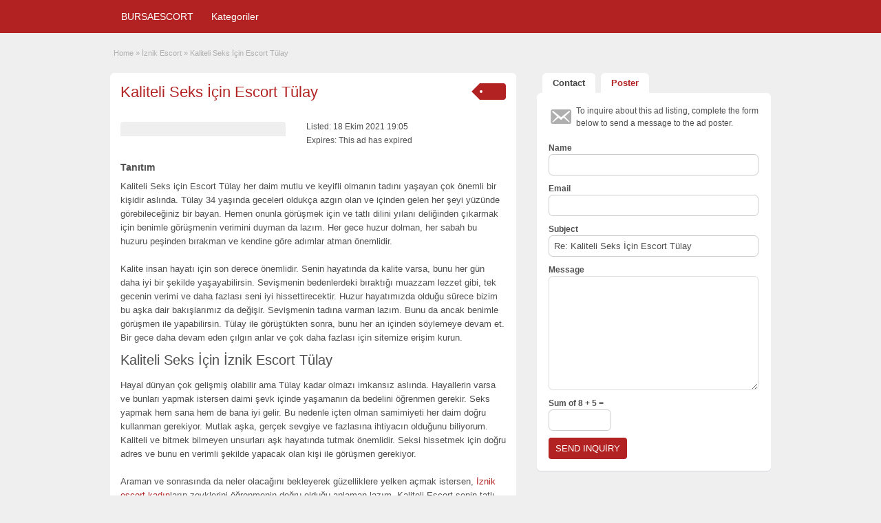

--- FILE ---
content_type: text/html; charset=UTF-8
request_url: https://www.skyscorp.com/escort-incele/kaliteli-seks-icin-escort-tulay/
body_size: 12009
content:
<!DOCTYPE html>
<html lang="tr">
<head>
	<meta http-equiv="Content-Type" content="text/html; charset=UTF-8" />
	<link rel="profile" href="https://gmpg.org/xfn/11" />
	<link rel="alternate" type="application/rss+xml" title="RSS 2.0" href="https://www.skyscorp.com/feed/?post_type=ad_listing" />
	<link rel="pingback" href="https://www.skyscorp.com/xmlrpc.php" />
	<title>Kaliteli Seks İçin Escort Tülay | Bursa Escort Sitesi</title>
	<meta http-equiv="X-UA-Compatible" content="IE=edge,chrome=1"/>
	<meta name="viewport" content="width=device-width, initial-scale=1" /> 
	<meta http-equiv="Content-Language" content="tr"/>
	<meta name="google" value="notranslate"/>
	<meta name="geo.region" content="TR-16" />
	<meta name="geo.placename" content="Bursa" />
	<meta name="geo.position" content="40.182604;29.067566" />
	<meta name="ICBM" content="40.182604, 29.067566" />	
	<meta name="robots" content="index, follow"/>	
	<meta name="audience" content="all"/>
	<meta name="rating" content="general"/>	 
		<title>Kaliteli Seks İçin Escort Tülay | Bursa Escort Sitesi</title>
	<style>img:is([sizes="auto" i], [sizes^="auto," i]) { contain-intrinsic-size: 3000px 1500px }</style>
	
		<!-- All in One SEO 4.9.0 - aioseo.com -->
	<meta name="description" content="Kaliteli Seks için Escort Tülay her daim mutlu ve keyifli olmanın tadını yaşayan çok önemli bir kişidir aslında. Tülay 34 yaşında geceleri oldukça azgın olan ve içinden gelen her şeyi yüzünde görebileceğiniz bir bayan. Hemen onunla görüşmek için ve tatlı dilini yılanı deliğinden çıkarmak için benimle görüşmenin verimini duyman da lazım. Her gece huzur dolman," />
	<meta name="robots" content="max-image-preview:large" />
	<meta name="author" content="Tatlı Dillim"/>
	<meta name="google-site-verification" content="C86t9XpvfzPTLh73nhX6dOVzdz_wxGeZPBAvMoTUpb4" />
	<link rel="canonical" href="https://www.skyscorp.com/escort-incele/kaliteli-seks-icin-escort-tulay/" />
	<meta name="generator" content="All in One SEO (AIOSEO) 4.9.0" />
		<script type="application/ld+json" class="aioseo-schema">
			{"@context":"https:\/\/schema.org","@graph":[{"@type":"BreadcrumbList","@id":"https:\/\/www.skyscorp.com\/escort-incele\/kaliteli-seks-icin-escort-tulay\/#breadcrumblist","itemListElement":[{"@type":"ListItem","@id":"https:\/\/www.skyscorp.com#listItem","position":1,"name":"Home","item":"https:\/\/www.skyscorp.com","nextItem":{"@type":"ListItem","@id":"https:\/\/www.skyscorp.com\/escort-incele\/#listItem","name":"Ads"}},{"@type":"ListItem","@id":"https:\/\/www.skyscorp.com\/escort-incele\/#listItem","position":2,"name":"Ads","item":"https:\/\/www.skyscorp.com\/escort-incele\/","nextItem":{"@type":"ListItem","@id":"https:\/\/www.skyscorp.com\/escort-kategorin\/bursa-sinirsiz-escort\/#listItem","name":"S\u0131n\u0131rs\u0131z Escort"},"previousItem":{"@type":"ListItem","@id":"https:\/\/www.skyscorp.com#listItem","name":"Home"}},{"@type":"ListItem","@id":"https:\/\/www.skyscorp.com\/escort-kategorin\/bursa-sinirsiz-escort\/#listItem","position":3,"name":"S\u0131n\u0131rs\u0131z Escort","item":"https:\/\/www.skyscorp.com\/escort-kategorin\/bursa-sinirsiz-escort\/","nextItem":{"@type":"ListItem","@id":"https:\/\/www.skyscorp.com\/escort-incele\/kaliteli-seks-icin-escort-tulay\/#listItem","name":"Kaliteli Seks \u0130\u00e7in Escort T\u00fclay"},"previousItem":{"@type":"ListItem","@id":"https:\/\/www.skyscorp.com\/escort-incele\/#listItem","name":"Ads"}},{"@type":"ListItem","@id":"https:\/\/www.skyscorp.com\/escort-incele\/kaliteli-seks-icin-escort-tulay\/#listItem","position":4,"name":"Kaliteli Seks \u0130\u00e7in Escort T\u00fclay","previousItem":{"@type":"ListItem","@id":"https:\/\/www.skyscorp.com\/escort-kategorin\/bursa-sinirsiz-escort\/#listItem","name":"S\u0131n\u0131rs\u0131z Escort"}}]},{"@type":"Organization","@id":"https:\/\/www.skyscorp.com\/#organization","name":"bursa escort bayan","url":"https:\/\/www.skyscorp.com\/"},{"@type":"Person","@id":"https:\/\/www.skyscorp.com\/author\/admin2\/#author","url":"https:\/\/www.skyscorp.com\/author\/admin2\/","name":"Tatl\u0131 Dillim"},{"@type":"WebPage","@id":"https:\/\/www.skyscorp.com\/escort-incele\/kaliteli-seks-icin-escort-tulay\/#webpage","url":"https:\/\/www.skyscorp.com\/escort-incele\/kaliteli-seks-icin-escort-tulay\/","name":"Kaliteli Seks \u0130\u00e7in Escort T\u00fclay | Bursa Escort Sitesi","description":"Kaliteli Seks i\u00e7in Escort T\u00fclay her daim mutlu ve keyifli olman\u0131n tad\u0131n\u0131 ya\u015fayan \u00e7ok \u00f6nemli bir ki\u015fidir asl\u0131nda. T\u00fclay 34 ya\u015f\u0131nda geceleri olduk\u00e7a azg\u0131n olan ve i\u00e7inden gelen her \u015feyi y\u00fcz\u00fcnde g\u00f6rebilece\u011finiz bir bayan. Hemen onunla g\u00f6r\u00fc\u015fmek i\u00e7in ve tatl\u0131 dilini y\u0131lan\u0131 deli\u011finden \u00e7\u0131karmak i\u00e7in benimle g\u00f6r\u00fc\u015fmenin verimini duyman da laz\u0131m. Her gece huzur dolman,","inLanguage":"tr-TR","isPartOf":{"@id":"https:\/\/www.skyscorp.com\/#website"},"breadcrumb":{"@id":"https:\/\/www.skyscorp.com\/escort-incele\/kaliteli-seks-icin-escort-tulay\/#breadcrumblist"},"author":{"@id":"https:\/\/www.skyscorp.com\/author\/admin2\/#author"},"creator":{"@id":"https:\/\/www.skyscorp.com\/author\/admin2\/#author"},"datePublished":"2021-10-18T19:05:19+03:00","dateModified":"2021-10-18T19:05:36+03:00"},{"@type":"WebSite","@id":"https:\/\/www.skyscorp.com\/#website","url":"https:\/\/www.skyscorp.com\/","name":"Bursa Escort Sitesi","inLanguage":"tr-TR","publisher":{"@id":"https:\/\/www.skyscorp.com\/#organization"}}]}
		</script>
		<!-- All in One SEO -->

<link rel='dns-prefetch' href='//www.skyscorp.com' />
<link rel='dns-prefetch' href='//maps.googleapis.com' />
<link rel="alternate" type="application/rss+xml" title="Bursa Escort Sitesi &raquo; akışı" href="https://www.skyscorp.com/feed/" />
<link rel="alternate" type="application/rss+xml" title="Bursa Escort Sitesi &raquo; yorum akışı" href="https://www.skyscorp.com/comments/feed/" />
<link rel="alternate" type="application/rss+xml" title="Bursa Escort Sitesi &raquo; Kaliteli Seks İçin Escort Tülay yorum akışı" href="https://www.skyscorp.com/escort-incele/kaliteli-seks-icin-escort-tulay/feed/" />
<script type="text/javascript">
/* <![CDATA[ */
window._wpemojiSettings = {"baseUrl":"https:\/\/s.w.org\/images\/core\/emoji\/15.0.3\/72x72\/","ext":".png","svgUrl":"https:\/\/s.w.org\/images\/core\/emoji\/15.0.3\/svg\/","svgExt":".svg","source":{"concatemoji":"https:\/\/www.skyscorp.com\/wp-includes\/js\/wp-emoji-release.min.js?ver=6.7.1"}};
/*! This file is auto-generated */
!function(i,n){var o,s,e;function c(e){try{var t={supportTests:e,timestamp:(new Date).valueOf()};sessionStorage.setItem(o,JSON.stringify(t))}catch(e){}}function p(e,t,n){e.clearRect(0,0,e.canvas.width,e.canvas.height),e.fillText(t,0,0);var t=new Uint32Array(e.getImageData(0,0,e.canvas.width,e.canvas.height).data),r=(e.clearRect(0,0,e.canvas.width,e.canvas.height),e.fillText(n,0,0),new Uint32Array(e.getImageData(0,0,e.canvas.width,e.canvas.height).data));return t.every(function(e,t){return e===r[t]})}function u(e,t,n){switch(t){case"flag":return n(e,"\ud83c\udff3\ufe0f\u200d\u26a7\ufe0f","\ud83c\udff3\ufe0f\u200b\u26a7\ufe0f")?!1:!n(e,"\ud83c\uddfa\ud83c\uddf3","\ud83c\uddfa\u200b\ud83c\uddf3")&&!n(e,"\ud83c\udff4\udb40\udc67\udb40\udc62\udb40\udc65\udb40\udc6e\udb40\udc67\udb40\udc7f","\ud83c\udff4\u200b\udb40\udc67\u200b\udb40\udc62\u200b\udb40\udc65\u200b\udb40\udc6e\u200b\udb40\udc67\u200b\udb40\udc7f");case"emoji":return!n(e,"\ud83d\udc26\u200d\u2b1b","\ud83d\udc26\u200b\u2b1b")}return!1}function f(e,t,n){var r="undefined"!=typeof WorkerGlobalScope&&self instanceof WorkerGlobalScope?new OffscreenCanvas(300,150):i.createElement("canvas"),a=r.getContext("2d",{willReadFrequently:!0}),o=(a.textBaseline="top",a.font="600 32px Arial",{});return e.forEach(function(e){o[e]=t(a,e,n)}),o}function t(e){var t=i.createElement("script");t.src=e,t.defer=!0,i.head.appendChild(t)}"undefined"!=typeof Promise&&(o="wpEmojiSettingsSupports",s=["flag","emoji"],n.supports={everything:!0,everythingExceptFlag:!0},e=new Promise(function(e){i.addEventListener("DOMContentLoaded",e,{once:!0})}),new Promise(function(t){var n=function(){try{var e=JSON.parse(sessionStorage.getItem(o));if("object"==typeof e&&"number"==typeof e.timestamp&&(new Date).valueOf()<e.timestamp+604800&&"object"==typeof e.supportTests)return e.supportTests}catch(e){}return null}();if(!n){if("undefined"!=typeof Worker&&"undefined"!=typeof OffscreenCanvas&&"undefined"!=typeof URL&&URL.createObjectURL&&"undefined"!=typeof Blob)try{var e="postMessage("+f.toString()+"("+[JSON.stringify(s),u.toString(),p.toString()].join(",")+"));",r=new Blob([e],{type:"text/javascript"}),a=new Worker(URL.createObjectURL(r),{name:"wpTestEmojiSupports"});return void(a.onmessage=function(e){c(n=e.data),a.terminate(),t(n)})}catch(e){}c(n=f(s,u,p))}t(n)}).then(function(e){for(var t in e)n.supports[t]=e[t],n.supports.everything=n.supports.everything&&n.supports[t],"flag"!==t&&(n.supports.everythingExceptFlag=n.supports.everythingExceptFlag&&n.supports[t]);n.supports.everythingExceptFlag=n.supports.everythingExceptFlag&&!n.supports.flag,n.DOMReady=!1,n.readyCallback=function(){n.DOMReady=!0}}).then(function(){return e}).then(function(){var e;n.supports.everything||(n.readyCallback(),(e=n.source||{}).concatemoji?t(e.concatemoji):e.wpemoji&&e.twemoji&&(t(e.twemoji),t(e.wpemoji)))}))}((window,document),window._wpemojiSettings);
/* ]]> */
</script>
<style id='wp-emoji-styles-inline-css' type='text/css'>

	img.wp-smiley, img.emoji {
		display: inline !important;
		border: none !important;
		box-shadow: none !important;
		height: 1em !important;
		width: 1em !important;
		margin: 0 0.07em !important;
		vertical-align: -0.1em !important;
		background: none !important;
		padding: 0 !important;
	}
</style>
<link rel='stylesheet' id='wp-block-library-css' href='https://www.skyscorp.com/wp-includes/css/dist/block-library/style.min.css?ver=6.7.1' type='text/css' media='all' />
<link rel='stylesheet' id='aioseo/css/src/vue/standalone/blocks/table-of-contents/global.scss-css' href='https://www.skyscorp.com/wp-content/plugins/all-in-one-seo-pack/dist/Lite/assets/css/table-of-contents/global.e90f6d47.css?ver=4.9.0' type='text/css' media='all' />
<style id='classic-theme-styles-inline-css' type='text/css'>
/*! This file is auto-generated */
.wp-block-button__link{color:#fff;background-color:#32373c;border-radius:9999px;box-shadow:none;text-decoration:none;padding:calc(.667em + 2px) calc(1.333em + 2px);font-size:1.125em}.wp-block-file__button{background:#32373c;color:#fff;text-decoration:none}
</style>
<style id='global-styles-inline-css' type='text/css'>
:root{--wp--preset--aspect-ratio--square: 1;--wp--preset--aspect-ratio--4-3: 4/3;--wp--preset--aspect-ratio--3-4: 3/4;--wp--preset--aspect-ratio--3-2: 3/2;--wp--preset--aspect-ratio--2-3: 2/3;--wp--preset--aspect-ratio--16-9: 16/9;--wp--preset--aspect-ratio--9-16: 9/16;--wp--preset--color--black: #000000;--wp--preset--color--cyan-bluish-gray: #abb8c3;--wp--preset--color--white: #ffffff;--wp--preset--color--pale-pink: #f78da7;--wp--preset--color--vivid-red: #cf2e2e;--wp--preset--color--luminous-vivid-orange: #ff6900;--wp--preset--color--luminous-vivid-amber: #fcb900;--wp--preset--color--light-green-cyan: #7bdcb5;--wp--preset--color--vivid-green-cyan: #00d084;--wp--preset--color--pale-cyan-blue: #8ed1fc;--wp--preset--color--vivid-cyan-blue: #0693e3;--wp--preset--color--vivid-purple: #9b51e0;--wp--preset--gradient--vivid-cyan-blue-to-vivid-purple: linear-gradient(135deg,rgba(6,147,227,1) 0%,rgb(155,81,224) 100%);--wp--preset--gradient--light-green-cyan-to-vivid-green-cyan: linear-gradient(135deg,rgb(122,220,180) 0%,rgb(0,208,130) 100%);--wp--preset--gradient--luminous-vivid-amber-to-luminous-vivid-orange: linear-gradient(135deg,rgba(252,185,0,1) 0%,rgba(255,105,0,1) 100%);--wp--preset--gradient--luminous-vivid-orange-to-vivid-red: linear-gradient(135deg,rgba(255,105,0,1) 0%,rgb(207,46,46) 100%);--wp--preset--gradient--very-light-gray-to-cyan-bluish-gray: linear-gradient(135deg,rgb(238,238,238) 0%,rgb(169,184,195) 100%);--wp--preset--gradient--cool-to-warm-spectrum: linear-gradient(135deg,rgb(74,234,220) 0%,rgb(151,120,209) 20%,rgb(207,42,186) 40%,rgb(238,44,130) 60%,rgb(251,105,98) 80%,rgb(254,248,76) 100%);--wp--preset--gradient--blush-light-purple: linear-gradient(135deg,rgb(255,206,236) 0%,rgb(152,150,240) 100%);--wp--preset--gradient--blush-bordeaux: linear-gradient(135deg,rgb(254,205,165) 0%,rgb(254,45,45) 50%,rgb(107,0,62) 100%);--wp--preset--gradient--luminous-dusk: linear-gradient(135deg,rgb(255,203,112) 0%,rgb(199,81,192) 50%,rgb(65,88,208) 100%);--wp--preset--gradient--pale-ocean: linear-gradient(135deg,rgb(255,245,203) 0%,rgb(182,227,212) 50%,rgb(51,167,181) 100%);--wp--preset--gradient--electric-grass: linear-gradient(135deg,rgb(202,248,128) 0%,rgb(113,206,126) 100%);--wp--preset--gradient--midnight: linear-gradient(135deg,rgb(2,3,129) 0%,rgb(40,116,252) 100%);--wp--preset--font-size--small: 13px;--wp--preset--font-size--medium: 20px;--wp--preset--font-size--large: 36px;--wp--preset--font-size--x-large: 42px;--wp--preset--spacing--20: 0.44rem;--wp--preset--spacing--30: 0.67rem;--wp--preset--spacing--40: 1rem;--wp--preset--spacing--50: 1.5rem;--wp--preset--spacing--60: 2.25rem;--wp--preset--spacing--70: 3.38rem;--wp--preset--spacing--80: 5.06rem;--wp--preset--shadow--natural: 6px 6px 9px rgba(0, 0, 0, 0.2);--wp--preset--shadow--deep: 12px 12px 50px rgba(0, 0, 0, 0.4);--wp--preset--shadow--sharp: 6px 6px 0px rgba(0, 0, 0, 0.2);--wp--preset--shadow--outlined: 6px 6px 0px -3px rgba(255, 255, 255, 1), 6px 6px rgba(0, 0, 0, 1);--wp--preset--shadow--crisp: 6px 6px 0px rgba(0, 0, 0, 1);}:where(.is-layout-flex){gap: 0.5em;}:where(.is-layout-grid){gap: 0.5em;}body .is-layout-flex{display: flex;}.is-layout-flex{flex-wrap: wrap;align-items: center;}.is-layout-flex > :is(*, div){margin: 0;}body .is-layout-grid{display: grid;}.is-layout-grid > :is(*, div){margin: 0;}:where(.wp-block-columns.is-layout-flex){gap: 2em;}:where(.wp-block-columns.is-layout-grid){gap: 2em;}:where(.wp-block-post-template.is-layout-flex){gap: 1.25em;}:where(.wp-block-post-template.is-layout-grid){gap: 1.25em;}.has-black-color{color: var(--wp--preset--color--black) !important;}.has-cyan-bluish-gray-color{color: var(--wp--preset--color--cyan-bluish-gray) !important;}.has-white-color{color: var(--wp--preset--color--white) !important;}.has-pale-pink-color{color: var(--wp--preset--color--pale-pink) !important;}.has-vivid-red-color{color: var(--wp--preset--color--vivid-red) !important;}.has-luminous-vivid-orange-color{color: var(--wp--preset--color--luminous-vivid-orange) !important;}.has-luminous-vivid-amber-color{color: var(--wp--preset--color--luminous-vivid-amber) !important;}.has-light-green-cyan-color{color: var(--wp--preset--color--light-green-cyan) !important;}.has-vivid-green-cyan-color{color: var(--wp--preset--color--vivid-green-cyan) !important;}.has-pale-cyan-blue-color{color: var(--wp--preset--color--pale-cyan-blue) !important;}.has-vivid-cyan-blue-color{color: var(--wp--preset--color--vivid-cyan-blue) !important;}.has-vivid-purple-color{color: var(--wp--preset--color--vivid-purple) !important;}.has-black-background-color{background-color: var(--wp--preset--color--black) !important;}.has-cyan-bluish-gray-background-color{background-color: var(--wp--preset--color--cyan-bluish-gray) !important;}.has-white-background-color{background-color: var(--wp--preset--color--white) !important;}.has-pale-pink-background-color{background-color: var(--wp--preset--color--pale-pink) !important;}.has-vivid-red-background-color{background-color: var(--wp--preset--color--vivid-red) !important;}.has-luminous-vivid-orange-background-color{background-color: var(--wp--preset--color--luminous-vivid-orange) !important;}.has-luminous-vivid-amber-background-color{background-color: var(--wp--preset--color--luminous-vivid-amber) !important;}.has-light-green-cyan-background-color{background-color: var(--wp--preset--color--light-green-cyan) !important;}.has-vivid-green-cyan-background-color{background-color: var(--wp--preset--color--vivid-green-cyan) !important;}.has-pale-cyan-blue-background-color{background-color: var(--wp--preset--color--pale-cyan-blue) !important;}.has-vivid-cyan-blue-background-color{background-color: var(--wp--preset--color--vivid-cyan-blue) !important;}.has-vivid-purple-background-color{background-color: var(--wp--preset--color--vivid-purple) !important;}.has-black-border-color{border-color: var(--wp--preset--color--black) !important;}.has-cyan-bluish-gray-border-color{border-color: var(--wp--preset--color--cyan-bluish-gray) !important;}.has-white-border-color{border-color: var(--wp--preset--color--white) !important;}.has-pale-pink-border-color{border-color: var(--wp--preset--color--pale-pink) !important;}.has-vivid-red-border-color{border-color: var(--wp--preset--color--vivid-red) !important;}.has-luminous-vivid-orange-border-color{border-color: var(--wp--preset--color--luminous-vivid-orange) !important;}.has-luminous-vivid-amber-border-color{border-color: var(--wp--preset--color--luminous-vivid-amber) !important;}.has-light-green-cyan-border-color{border-color: var(--wp--preset--color--light-green-cyan) !important;}.has-vivid-green-cyan-border-color{border-color: var(--wp--preset--color--vivid-green-cyan) !important;}.has-pale-cyan-blue-border-color{border-color: var(--wp--preset--color--pale-cyan-blue) !important;}.has-vivid-cyan-blue-border-color{border-color: var(--wp--preset--color--vivid-cyan-blue) !important;}.has-vivid-purple-border-color{border-color: var(--wp--preset--color--vivid-purple) !important;}.has-vivid-cyan-blue-to-vivid-purple-gradient-background{background: var(--wp--preset--gradient--vivid-cyan-blue-to-vivid-purple) !important;}.has-light-green-cyan-to-vivid-green-cyan-gradient-background{background: var(--wp--preset--gradient--light-green-cyan-to-vivid-green-cyan) !important;}.has-luminous-vivid-amber-to-luminous-vivid-orange-gradient-background{background: var(--wp--preset--gradient--luminous-vivid-amber-to-luminous-vivid-orange) !important;}.has-luminous-vivid-orange-to-vivid-red-gradient-background{background: var(--wp--preset--gradient--luminous-vivid-orange-to-vivid-red) !important;}.has-very-light-gray-to-cyan-bluish-gray-gradient-background{background: var(--wp--preset--gradient--very-light-gray-to-cyan-bluish-gray) !important;}.has-cool-to-warm-spectrum-gradient-background{background: var(--wp--preset--gradient--cool-to-warm-spectrum) !important;}.has-blush-light-purple-gradient-background{background: var(--wp--preset--gradient--blush-light-purple) !important;}.has-blush-bordeaux-gradient-background{background: var(--wp--preset--gradient--blush-bordeaux) !important;}.has-luminous-dusk-gradient-background{background: var(--wp--preset--gradient--luminous-dusk) !important;}.has-pale-ocean-gradient-background{background: var(--wp--preset--gradient--pale-ocean) !important;}.has-electric-grass-gradient-background{background: var(--wp--preset--gradient--electric-grass) !important;}.has-midnight-gradient-background{background: var(--wp--preset--gradient--midnight) !important;}.has-small-font-size{font-size: var(--wp--preset--font-size--small) !important;}.has-medium-font-size{font-size: var(--wp--preset--font-size--medium) !important;}.has-large-font-size{font-size: var(--wp--preset--font-size--large) !important;}.has-x-large-font-size{font-size: var(--wp--preset--font-size--x-large) !important;}
:where(.wp-block-post-template.is-layout-flex){gap: 1.25em;}:where(.wp-block-post-template.is-layout-grid){gap: 1.25em;}
:where(.wp-block-columns.is-layout-flex){gap: 2em;}:where(.wp-block-columns.is-layout-grid){gap: 2em;}
:root :where(.wp-block-pullquote){font-size: 1.5em;line-height: 1.6;}
</style>
<link rel='stylesheet' id='colorbox-css' href='https://www.skyscorp.com/wp-content/themes/classipress/framework/js/colorbox/colorbox.css?ver=1.6.1' type='text/css' media='all' />
<link rel='stylesheet' id='jquery-ui-style-css' href='https://www.skyscorp.com/wp-content/themes/classipress/framework/styles/jquery-ui/jquery-ui.min.css?ver=1.11.2' type='text/css' media='all' />
<link rel='stylesheet' id='app-reports-css' href='https://www.skyscorp.com/wp-content/themes/classipress/includes/reports/style.css?ver=1.0' type='text/css' media='all' />
<link rel='stylesheet' id='at-main-css' href='https://www.skyscorp.com/wp-content/themes/classipress/style.min.css?ver=6.7.1' type='text/css' media='all' />
<link rel='stylesheet' id='dashicons-css' href='https://www.skyscorp.com/wp-includes/css/dashicons.min.css?ver=6.7.1' type='text/css' media='all' />
<link rel="https://api.w.org/" href="https://www.skyscorp.com/wp-json/" /><link rel="EditURI" type="application/rsd+xml" title="RSD" href="https://www.skyscorp.com/xmlrpc.php?rsd" />
<meta name="generator" content="WordPress 6.7.1" />
<link rel='shortlink' href='https://www.skyscorp.com/?p=15395' />
<link rel="alternate" title="oEmbed (JSON)" type="application/json+oembed" href="https://www.skyscorp.com/wp-json/oembed/1.0/embed?url=https%3A%2F%2Fwww.skyscorp.com%2Fescort-incele%2Fkaliteli-seks-icin-escort-tulay%2F" />
<link rel="alternate" title="oEmbed (XML)" type="text/xml+oembed" href="https://www.skyscorp.com/wp-json/oembed/1.0/embed?url=https%3A%2F%2Fwww.skyscorp.com%2Fescort-incele%2Fkaliteli-seks-icin-escort-tulay%2F&#038;format=xml" />
							<link rel="amphtml"  href="https://lagamp2.xyz/escort-incele/kaliteli-seks-icin-escort-tulay" />	
						<link rel="shortcut icon" href="https://www.escortbursa.org/wp-content/uploads/2020/06/bursaescorts.ico" />

	<meta name="generator" content="ClassiPress 3.5.1" />
<meta property="og:type" content="article" />
<meta property="og:locale" content="tr_TR" />
<meta property="og:site_name" content="Bursa Escort Sitesi" />
<meta property="og:image" content="https://www.skyscorp.com/wp-content/uploads/2021/10/Kaliteli-Seks-Icin-Escort-Tulay.jpg" />
<meta property="og:url" content="https://www.skyscorp.com/escort-incele/kaliteli-seks-icin-escort-tulay/" />
<meta property="og:title" content="Kaliteli Seks İçin Escort Tülay" />
<meta property="og:description" content="Kaliteli Seks için Escort Tülay her daim mutlu ve keyifli olmanın tadını yaşayan çok önemli bir kişidir aslında. Tülay 34 yaşında geceleri oldukça azgın olan ve içinden gelen her şeyi yüzünd..." />
<meta property="article:published_time" content="2021-10-18T16:05:19+00:00" />
<meta property="article:modified_time" content="2021-10-18T16:05:36+00:00" />
<meta property="article:author" content="https://www.skyscorp.com/author/admin2/" />
	<style type="text/css" id="cp-header-css">
			#logo h1 a,
		#logo h1 a:hover,
		#logo .description {
			color: #666666;
		}
		
	</style>
	<meta name="redi-version" content="1.2.7" />
    <style type="text/css">

		
					.content a:not(.cp-fixed-color):not(.selectBox) { color: #b22222; }
			#easyTooltip { background: #b22222; }
			.tags span { background: #b22222; }
			span.colour { color: #b22222; }
			.tags span:before { border-color: transparent #b22222 transparent transparent; }
		
					.header_top { background: #111111;  }
		
					.header_top .header_top_res p a { color: #ffffff; }
		
					.header_top .header_top_res p { color: #ffffff;  }
		
		
					.header_menu, .footer_menu { background: #b22222; }
			ol.progtrckr li.progtrckr-done, ol.progtrckr li.progtrckr-todo { border-bottom-color: #b22222; }
		
					.btn_orange, .pages a, .pages span, .btn-topsearch, .tab-dashboard ul.tabnavig li a, .tab-dashboard ul.tabnavig li a.selected, .reports_form input[type="submit"] { color: #ffffff; }
		
					.btn_orange, .pages a, .pages span, .btn-topsearch,	.reports_form input[type="submit"] { background: #b22222; }
			.tab-dashboard ul.tabnavig li a.selected { border-bottom: 1px solid #b22222;background: #b22222; }
			.tab-dashboard ul.tabnavig li a { background:  rgba(178, 34, 34, 0.6) ; }
			ol.progtrckr li.progtrckr-done:before { background: #b22222; }
		
					.footer { background: #eeeeee; }
		
					.footer_main_res div.column { color: #666666; }
		
					.footer_main_res div.column h1, .footer_main_res div.column h2, .footer_main_res div.column h3 { color: #666666; }
		
					.footer_main_res div.column a, .footer_main_res div.column ul li a { color: #b22222; }
		
					.footer_main_res { width: 940px; }
			@media screen and (max-width: 860px) {
				.footer_main_res { width: 100%; }
				#footer .inner {
					float: left;
					width: 95%;
				}
			}
		
					.footer_main_res div.column { width: 200px; }
			@media screen and (max-width: 860px) {
				.footer_main_res div.column {
					float: left;
					width: 95%;
				}
			}
		
	</style>
</head>
 
<body class="ad_listing-template-default single single-ad_listing postid-15395">
	
	<div class="container">

		
				<div class="header">

	<div class="header_top">

		

	</div><!-- /header_top -->
	<div class="header_menu">

		<div class="header_menu_res">

			<ul id="menu-header" class="menu"><li id="menu-item-10305" class="menu-item menu-item-type-custom menu-item-object-custom menu-item-home menu-item-10305"><a href="https://www.skyscorp.com/">BURSAESCORT</a></li>
<li id="menu-item-15549" class="menu-item menu-item-type-custom menu-item-object-custom menu-item-15549"><a href="/categories/">Kategoriler</a></li>
</ul>
			

			<div class="clr"></div>

		</div><!-- /header_menu_res -->

	</div><!-- /header_menu -->

</div><!-- /header -->		
		
		

<div class="content">

	<div class="content_botbg">

		<div class="content_res">

			<div id="breadcrumb"><div id="crumbs">
		<div class="breadcrumb-trail breadcrumbs" itemprop="breadcrumb"><span class="trail-begin"><a href="https://www.skyscorp.com" title="Bursa Escort Sitesi" rel="home">Home</a></span>
			 <span class="sep">&raquo;</span> <a href="https://www.skyscorp.com/escort-kategorin/iznik-escort/">İznik Escort</a>
			 <span class="sep">&raquo;</span> <span class="trail-end">Kaliteli Seks İçin Escort Tülay</span>
		</div></div></div>

			<div class="clr"></div>

			<div class="content_left">

				
				
				
					
						
						
						<div class="shadowblock_out ">

							<div class="shadowblock">

								
	<div class="tags price-wrap">
		<span class="tag-head"><p class="post-price">&nbsp;</p></span>
	</div>


								<h1 class="single-listing"><a href="https://www.skyscorp.com/escort-incele/kaliteli-seks-icin-escort-tulay/" title="Kaliteli Seks İçin Escort Tülay">Kaliteli Seks İçin Escort Tülay</a></h1>

								<div class="clr"></div>

								
								<div class="pad5 dotted"></div>

								<div class="bigright ">

									<ul>

									
										<li id="cp_listed"><span>Listed:</span> 18 Ekim 2021 19:05</li>
																			<li id="cp_expires"><span>Expires:</span> This ad has expired</li>
									
									</ul>

								</div><!-- /bigright -->


								
									<div class="bigleft">

										<div id="main-pic">

											

											<div class="clr"></div>

										</div>

										<div id="thumbs-pic">

											

											<div class="clr"></div>

										</div>

									</div><!-- /bigleft -->

								
								<div class="clr"></div>

								
								<div class="single-main">

									
									<h3 class="description-area">Tanıtım</h3>

									<p>Kaliteli Seks için Escort Tülay her daim mutlu ve keyifli olmanın tadını yaşayan çok önemli bir kişidir aslında. Tülay 34 yaşında geceleri oldukça azgın olan ve içinden gelen her şeyi yüzünde görebileceğiniz bir bayan. Hemen onunla görüşmek için ve tatlı dilini yılanı deliğinden çıkarmak için benimle görüşmenin verimini duyman da lazım. Her gece huzur dolman, her sabah bu huzuru peşinden bırakman ve kendine göre adımlar atman önemlidir.</p>
<p>Kalite insan hayatı için son derece önemlidir. Senin hayatında da kalite varsa, bunu her gün daha iyi bir şekilde yaşayabilirsin. Sevişmenin bedenlerdeki bıraktığı muazzam lezzet gibi, tek gecenin verimi ve daha fazlası seni iyi hissettirecektir. Huzur hayatımızda olduğu sürece bizim bu aşka dair bakışlarımız da değişir. Sevişmenin tadına varman lazım. Bunu da ancak benimle görüşmen ile yapabilirsin. Tülay ile görüştükten sonra, bunu her an içinden söylemeye devam et. Bir gece daha devam eden çılgın anlar ve çok daha fazlası için sitemize erişim kurun.</p>
<h2>Kaliteli Seks İçin İznik Escort Tülay</h2>
<p>Hayal dünyan çok gelişmiş olabilir ama Tülay kadar olmazı imkansız aslında. Hayallerin varsa ve bunları yapmak istersen daimi şevk içinde yaşamanın da bedelini öğrenmen gerekir. Seks yapmak hem sana hem de bana iyi gelir. Bu nedenle içten olman samimiyeti her daim doğru kullanman gerekiyor. Mutlak aşka, gerçek sevgiye ve fazlasına ihtiyacın olduğunu biliyorum. Kaliteli ve bitmek bilmeyen unsurları aşk hayatında tutmak önemlidir. Seksi hissetmek için doğru adres ve bunu en verimli şekilde yapacak olan kişi ile görüşmen gerekiyor.</p>
<p>Araman ve sonrasında da neler olacağını bekleyerek güzelliklere yelken açmak istersen, <strong><a href="https://www.skyscorp.com//escort-kategorin/iznik-escort/">İznik escort kadın</a></strong>ların zevklerini öğrenmenin doğru olduğu anlaman lazım. Kaliteli Escort senin tatlı anlarını yaşaman için doğru olanı bilmektir. Hevesin varsa, bunu mutlu etmenin de önemli olduğunu bilmen gerekir. Sıkıcı bir gece geçirmen lazım. Bu sayede anlarsın ancak gerçek bir günü ve bu günün önemli olduğunu. Sıkılma ve kendine gel. Hayat bu sayede çok daha güzel olacaktır senin için.</p>

								</div>

									<div class="prdetails">
					<p class="dashicons-before tags">No Tags</p>
				<p class="dashicons-before stats">2100 total views, 1 today</p> 		<p class="dashicons-before print">&nbsp;&nbsp;</p>
			</div>

	<div class="note"><strong>Listing ID:</strong> 796616d99ed85a3a</div>
	<div class="dotted"></div>
	<div class="pad5"></div>
<p class="edit"><a href="#" class="dashicons-before reports_form_link">Report problem</a></p><div class="report-form"><div class="reports_message"><span class="spinner"></span>Processing your request, Please wait....</div><div class="reports_form"><form method="post" enctype="text/plain"><select name="report"><option value="Offensive Content">Offensive Content</option><option value="Invalid Offer">Invalid Offer</option><option value="Spam">Spam</option><option value="Other">Other</option></select><input type="submit" name="submit" value="Report" /><input type="hidden" name="type" value="post" /><input type="hidden" name="id" value="15395" /><input type="hidden" name="nonce" value="dadbffc1a4" /></form></div></div>
							</div><!-- /shadowblock -->

						</div><!-- /shadowblock_out -->

						
					
					
				
				<div class="clr"></div>

				
				
			</div><!-- /content_left -->

			
<!-- right sidebar -->
<div class="content_right">

	<div class="tabprice">

		<ul class="tabnavig">
						<li><a href="#priceblock2"><span class="big">Contact</span></a></li>
			<li><a href="#priceblock3"><span class="big">Poster</span></a></li>
		</ul>


		

		<!-- tab 2 -->
		<div id="priceblock2" class="sidebar-block">

			<div class="clr"></div>

			<div class="singletab">

			

<form name="mainform" id="mainform" class="form_contact" action="#priceblock2" method="post" enctype="multipart/form-data">

	
	<p class="dashicons-before contact_msg">To inquire about this ad listing, complete the form below to send a message to the ad poster.</p>

	<ol>
		<li>
			<label>Name</label>
			<input name="from_name" id="from_name" type="text" minlength="2" value="" class="text required" />
			<div class="clr"></div>
		</li>

		<li>
			<label>Email</label>
			<input name="from_email" id="from_email" type="text" minlength="5" value="" class="text required email" />
			<div class="clr"></div>
		</li>

		<li>
			<label>Subject</label>
			<input name="subject" id="subject" type="text" minlength="2" value="Re: Kaliteli Seks İçin Escort Tülay" class="text required" />
			<div class="clr"></div>
		</li>

		<li>
			<label>Message</label>
			<textarea name="message" id="message" rows="" cols="" class="text required"></textarea>
			<div class="clr"></div>
		</li>

		<li>
					<label>Sum of 8 + 5 =</label>
			<input name="rand_total" id="rand_total" type="text" minlength="1" value="" class="text required number" />
			<div class="clr"></div>
		</li>

		<li>
			<input name="submit" type="submit" id="submit_inquiry" class="btn_orange" value="Send Inquiry" />
		</li>

	</ol>

	<input type="hidden" name="rand_num" value="8" />
	<input type="hidden" name="rand_num2" value="5" />
	<input type="hidden" name="send_email" value="yes" />

</form>

			</div><!-- /singletab -->

		</div><!-- /priceblock2 -->


		<!-- tab 3 -->
		<div id="priceblock3" class="sidebar-block">

			<div class="clr"></div>

			<div class="postertab">

				<div class="priceblocksmall dotted">


					<div id="userphoto">
						<p class='image-thumb'></p>
					</div>

					<ul class="member">

						<li><span>Listed by:</span>
							<a href="https://www.skyscorp.com/author/admin2/">Tatlı Dillim</a>
						</li>

						<li><span>Member Since:</span> 26 Ocak 2018</li>

					</ul>

					
					<div class="pad5"></div>

					<div class="clr"></div>

				</div>

				<div class="pad5"></div>

				<h3>Other items listed by Tatlı Dillim</h3>

				<div class="pad5"></div>

				<ul>

				
				
					
						<li class="dashicons-before"><a href="https://www.skyscorp.com/escort-incele/esine-rastlanmayan-seksi-kadin-tugba/">Eşine Rastlanmayan Seksi Kadın Tuğba</a></li>

					
						<li class="dashicons-before"><a href="https://www.skyscorp.com/escort-incele/seksi-gorukle-eskort-bayan-ipek/">Seksi Görükle Eskort Bayan İPEK</a></li>

					
						<li class="dashicons-before"><a href="https://www.skyscorp.com/escort-incele/tutkulu-bayan-sinirsiz-escort-nilufer/">Tutkulu Bayan Sınırsız Escort Nilüfer</a></li>

					
						<li class="dashicons-before"><a href="https://www.skyscorp.com/escort-incele/doyumsuz-yapisiyla-sevisen-kubra/">Doyumsuz Yapısıyla Sevişen Kübra</a></li>

					
						<li class="dashicons-before"><a href="https://www.skyscorp.com/escort-incele/kendinizi-bursa-bayan-eskort-seraya-emanet-edin/">Kendinizi Bursa Bayan Eskort Sera’ya Emanet Edin</a></li>

					
				
				
				</ul>

				<div class="pad5"></div>

				<a href="https://www.skyscorp.com/author/admin2/" class="btn"><span>Latest items listed by Tatlı Dillim &raquo;</span></a>

			</div><!-- /singletab -->

		</div><!-- /priceblock3 -->

	</div><!-- /tabprice -->


	
	
	<!-- no dynamic sidebar so don't do anything -->

	
	

</div><!-- /content_right -->

			<div class="clr"></div>

		</div><!-- /content_res -->

	</div><!-- /content_botbg -->

</div><!-- /content -->

				<div class="footer">

		<div class="footer_menu">

				<div class="footer_menu_res">

						<ul id="footer-nav-menu" class="menu"><li class="menu-item menu-item-type-custom menu-item-object-custom menu-item-home menu-item-10305"><a href="https://www.skyscorp.com/">BURSAESCORT</a></li>
<li class="menu-item menu-item-type-custom menu-item-object-custom menu-item-15549"><a href="/categories/">Kategoriler</a></li>
</ul>
						<div class="clr"></div>

				</div><!-- /footer_menu_res -->

		</div><!-- /footer_menu -->

		<div class="footer_main">

				<div class="footer_main_res">

						<div class="dotted">

								 <!-- no dynamic sidebar so don't do anything --> 
								<div class="clr"></div>

						</div><!-- /dotted -->

						<p>&copy; 2025 Bursa Escort Sitesi. </p>

						
						<div class="right">
							
						</div>

						
						<div class="clr"></div>
<a href="/">Bursa escort bayan</a></strong></em> ilanlarını kategoriler halinde ziyaretçilerimizin beğenisine sunduk. İsteklerinize karşılık bulacağınız escortlar tüm ihtiyaçlarınızı giderecek. Tüm ilçelere ait farklı escortlar bulunmaktadır. Sizlerin tercihleri doğrultusunda çeşitli bayan profillerini sayfamıza ekliyoruz. Hedefimiz %100 kullanıcı beğenisidir. Kendinize uygun kriterde bayan bulabilmeniz için sitemizi her gün güncelliyoruz! Otele gelen, eve gelen veya sınırsız hizmet sunan kızlara vitrin sayfamızdan ulaşabilirsiniz. İlan profillerinde bulunan arama tuşuna tıklayarak bayan ile görüşmenizi kolaylıkla yapabilirsiniz. Whatsapp üzerinden bayanlara kısa yoldan ulaşabilirsiniz. Bu hizmetlerin tamamını, sitemize herhangi bir ücret ödemeden kullanabilirsiniz. Burada bulunan profillere ait bayanlar ilan içindeki tüm bilgileri kendi rızaları ile yayınlatırlar. Rahatsız edici bulduğunuz profilleri bize bildirebilirsiniz. Görüş ve önerilerinizi mail yoluyla tarafımıza iletebilirsiniz. Sitemize kolaylıkla <a href="https://www.google.com.tr/" target="_blank">www.google.com.tr</a> üzerinden <a href="/"><strong>Bursa escort</strong></a> yazarak kesintisiz bir şekilde ulaşabilirsiniz. Güzel vakit geçirmenizi dileriz.
					 
					 
					 
					 <center>
  <a href="https://www.anjanatech.com/" title="bursa escort bayan">bursa escort bayan</a>
		<a href="https://www.anjanatech.com/" title="bursa escort">bursa escort</a>
<a href="https://www.smrtsvetu.com/" title="bursa eskort">bursa eskort</a>
		<a href="https://www.arcpaintingco.com/" title="bursa escort">bursa escort</a>
<a href="https://esactech.com/" title="bayan escort">bayan escort</a>
<a href="https://impulsetek.com/" title="escort bursa">escort bursa</a>
<a href="https://impulsetek.com/" title="bursa escort">bursa escort</a>

</center>
				</div><!-- /footer_main_res -->

		</div><!-- /footer_main -->

</div><!-- /footer -->		 	
    
    	<script>
		// DOM Ready
		jQuery(document).ready(function($){
		
			var $el, $ps, $up, totalHeight;
			
			$(".home-box .button").click(function() {
			
				// IE 7 doesn't even get this far. I didn't feel like dicking with it.
						
				totalHeight = 0
			
				$el = $(this);
				$p  = $el.parent();
				$up = $p.parent();
				$ps = $up.find("p:not('.read-more')");
				
				// measure how tall inside should be by adding together heights of all inside paragraphs (except read-more paragraph)
				$ps.each(function() {
					totalHeight += $(this).outerHeight();
					// FAIL totalHeight += $(this).css("margin-bottom");
				});
							
				$up
					.css({
						// Set height to prevent instant jumpdown when max height is removed
						"height": $up.height(),
						"max-height": 9999
					})
					.animate({
						"height": totalHeight
					});
				
				// fade out read-more
				$p.fadeOut();
				
				// prevent jump-down
				return false;
					
			});
		
		});
	</script>

	</div><!-- /container -->

	<script type="text/javascript" src="https://www.skyscorp.com/wp-includes/js/comment-reply.min.js?ver=6.7.1" id="comment-reply-js" async="async" data-wp-strategy="async"></script>
<script type="module"  src="https://www.skyscorp.com/wp-content/plugins/all-in-one-seo-pack/dist/Lite/assets/table-of-contents.95d0dfce.js?ver=4.9.0" id="aioseo/js/src/vue/standalone/blocks/table-of-contents/frontend.js-js"></script>
<script type="text/javascript" id="jquery-core-js-extra">
/* <![CDATA[ */
var AppThemes = {"ajaxurl":"https:\/\/www.skyscorp.com\/wp-admin\/admin-ajax.php","current_url":"https:\/\/www.skyscorp.com\/escort-incele\/kaliteli-seks-icin-escort-tulay\/"};
/* ]]> */
</script>
<script type="text/javascript" src="https://www.skyscorp.com/wp-includes/js/jquery/jquery.min.js?ver=3.7.1" id="jquery-core-js"></script>
<script type="text/javascript" src="https://www.skyscorp.com/wp-includes/js/jquery/jquery-migrate.min.js?ver=3.4.1" id="jquery-migrate-js"></script>
<script type="text/javascript" src="https://www.skyscorp.com/wp-content/themes/classipress/framework/js/validate/jquery.validate.min.js?ver=1.13.0" id="validate-js"></script>
<script type="text/javascript" id="validate-lang-js-extra">
/* <![CDATA[ */
var validateL10n = {"required":"This field is required.","remote":"Please fix this field.","email":"Please enter a valid email address.","url":"Please enter a valid URL.","date":"Please enter a valid date.","dateISO":"Please enter a valid date (ISO).","number":"Please enter a valid number.","digits":"Please enter only digits.","creditcard":"Please enter a valid credit card number.","equalTo":"Please enter the same value again.","maxlength":"Please enter no more than {0} characters.","minlength":"Please enter at least {0} characters.","rangelength":"Please enter a value between {0} and {1} characters long.","range":"Please enter a value between {0} and {1}.","max":"Please enter a value less than or equal to {0}.","min":"Please enter a value greater than or equal to {0}."};
/* ]]> */
</script>
<script type="text/javascript" src="https://www.skyscorp.com/wp-content/themes/classipress/framework/js/validate/jquery.validate-lang.js?ver=6.7.1" id="validate-lang-js"></script>
<script type="text/javascript" src="https://www.skyscorp.com/wp-includes/js/jquery/ui/core.min.js?ver=1.13.3" id="jquery-ui-core-js"></script>
<script type="text/javascript" src="https://www.skyscorp.com/wp-includes/js/jquery/ui/menu.min.js?ver=1.13.3" id="jquery-ui-menu-js"></script>
<script type="text/javascript" src="https://www.skyscorp.com/wp-includes/js/dist/dom-ready.min.js?ver=f77871ff7694fffea381" id="wp-dom-ready-js"></script>
<script type="text/javascript" src="https://www.skyscorp.com/wp-includes/js/dist/hooks.min.js?ver=4d63a3d491d11ffd8ac6" id="wp-hooks-js"></script>
<script type="text/javascript" src="https://www.skyscorp.com/wp-includes/js/dist/i18n.min.js?ver=5e580eb46a90c2b997e6" id="wp-i18n-js"></script>
<script type="text/javascript" id="wp-i18n-js-after">
/* <![CDATA[ */
wp.i18n.setLocaleData( { 'text direction\u0004ltr': [ 'ltr' ] } );
/* ]]> */
</script>
<script type="text/javascript" id="wp-a11y-js-translations">
/* <![CDATA[ */
( function( domain, translations ) {
	var localeData = translations.locale_data[ domain ] || translations.locale_data.messages;
	localeData[""].domain = domain;
	wp.i18n.setLocaleData( localeData, domain );
} )( "default", {"translation-revision-date":"2024-11-14 07:22:59+0000","generator":"GlotPress\/4.0.1","domain":"messages","locale_data":{"messages":{"":{"domain":"messages","plural-forms":"nplurals=2; plural=n > 1;","lang":"tr"},"Notifications":["Bildirimler"]}},"comment":{"reference":"wp-includes\/js\/dist\/a11y.js"}} );
/* ]]> */
</script>
<script type="text/javascript" src="https://www.skyscorp.com/wp-includes/js/dist/a11y.min.js?ver=3156534cc54473497e14" id="wp-a11y-js"></script>
<script type="text/javascript" src="https://www.skyscorp.com/wp-includes/js/jquery/ui/autocomplete.min.js?ver=1.13.3" id="jquery-ui-autocomplete-js"></script>
<script type="text/javascript" src="https://www.skyscorp.com/wp-includes/js/jquery/ui/mouse.min.js?ver=1.13.3" id="jquery-ui-mouse-js"></script>
<script type="text/javascript" src="https://www.skyscorp.com/wp-includes/js/jquery/ui/slider.min.js?ver=1.13.3" id="jquery-ui-slider-js"></script>
<script type="text/javascript" src="https://www.skyscorp.com/wp-content/themes/classipress/includes/js/jquery.tinynav.js?ver=1.1" id="tinynav-js"></script>
<script type="text/javascript" src="https://www.skyscorp.com/wp-content/themes/classipress/framework/js/footable/jquery.footable.min.js?ver=2.0.3" id="footable-js"></script>
<script type="text/javascript" id="theme-scripts-js-extra">
/* <![CDATA[ */
var classipress_params = {"appTaxTag":"ad_tag","require_images":"","ad_parent_posting":"yes","ad_currency":"","currency_position":"left","home_url":"https:\/\/www.skyscorp.com\/","ajax_url":"\/wp-admin\/admin-ajax.php","nonce":"27c8910150","text_processing":"Processing...","text_require_images":"Please upload at least 1 image.","text_before_delete_ad":"Are you sure you want to delete this ad?","text_mobile_navigation":"Navigation","loader":"https:\/\/www.skyscorp.com\/wp-content\/themes\/classipress\/images\/loader.gif"};
/* ]]> */
</script>
<script type="text/javascript" src="https://www.skyscorp.com/wp-content/themes/classipress/includes/js/theme-scripts.min.js?ver=3.3.3" id="theme-scripts-js"></script>
<script type="text/javascript" src="https://maps.googleapis.com/maps/api/js?sensor=false&amp;language=tr&amp;region=TR&amp;ver=3.0" id="google-maps-js"></script>
<script type="text/javascript" src="https://www.skyscorp.com/wp-content/themes/classipress/framework/js/colorbox/jquery.colorbox.min.js?ver=1.6.1" id="colorbox-js"></script>
<script type="text/javascript" id="app-reports-js-extra">
/* <![CDATA[ */
var app_reports = {"ajax_url":"\/wp-admin\/admin-ajax.php","images_url":"https:\/\/www.skyscorp.com\/wp-content\/themes\/classipress\/includes\/reports\/images\/"};
/* ]]> */
</script>
<script type="text/javascript" src="https://www.skyscorp.com/wp-content/themes/classipress/includes/reports/scripts/reports.js?ver=1.0" id="app-reports-js"></script>

	
	
<script defer src="https://static.cloudflareinsights.com/beacon.min.js/vcd15cbe7772f49c399c6a5babf22c1241717689176015" integrity="sha512-ZpsOmlRQV6y907TI0dKBHq9Md29nnaEIPlkf84rnaERnq6zvWvPUqr2ft8M1aS28oN72PdrCzSjY4U6VaAw1EQ==" data-cf-beacon='{"version":"2024.11.0","token":"17a2d3b5564e4482bd90fe91fb8b9a6b","r":1,"server_timing":{"name":{"cfCacheStatus":true,"cfEdge":true,"cfExtPri":true,"cfL4":true,"cfOrigin":true,"cfSpeedBrain":true},"location_startswith":null}}' crossorigin="anonymous"></script>
</body>
</html>
